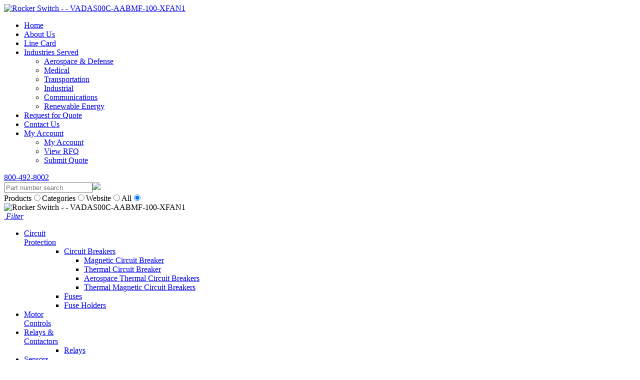

--- FILE ---
content_type: text/html; charset=UTF-8
request_url: https://www.electricswitches.com/vadas00c-aabmf-100-xfan1-rocker-switch-p-107933.html
body_size: 9383
content:
<!DOCTYPE html>
<html dir="ltr" lang="en">
<head>
	 <meta http-equiv="Content-Type" content="text/html; charset=utf-8" />
 <title>Rocker Switch | VADAS00C-AABMF-100-XFAN1</title>
 <meta name="Description" content="Rocker Switch - V-Series Rocker Switch - V-Series Rocker Switch" />
 <meta name="Keywords" content="" />
 <meta name="robots" content="noodp" />
 <meta name="slurp" content="noydir" />
 <link rel="canonical" href="https://www.electricswitches.com/vadas00c-aabmf-100-xfan1-rocker-switch-p-107933.html" />
<meta property="og:site_name" content="ES Electronics" />
<meta property="og:locale" content="" />
<meta property="og:type" content="product" />
<meta property="og:title" content="VADAS00C-AABMF-100-XFAN1 Rocker Switch" />
<meta property="og:description" content="V-Series Rocker Switch" />
<meta property="og:image" content="https://www.electricswitches.com/images/V Rocker Group.jpg" />
<meta property="og:url" content="https://www.electricswitches.com/vadas00c-aabmf-100-xfan1-rocker-switch-p-107933.html" />
<meta property="og:price" content="$0.000" />
<meta property="og:currency" content="USD" />
<meta property="og:availability" content="instock" />
 	<meta http-equiv="X-UA-Compatible" content="IE=edge">
	<meta name="format-detection" content="telephone=no">
    <meta name="viewport" content="width=device-width, initial-scale=1">
	<base href="https://www.electricswitches.com/"/>
    <link href="https://fonts.googleapis.com/css?family=Barlow:400,400i,700,700i" rel="stylesheet">



    <link rel="apple-touch-icon" sizes="180x180" href="images/site/icons/apple-touch-icon.png">
    <link rel="icon" type="image/png" sizes="32x32" href="images/site/icons/favicon-32x32.png">
    <link rel="icon" type="image/png" sizes="16x16" href="images/site/icons/favicon-16x16.png">
    <link rel="manifest" href="images/site/icons/site.webmanifest">
    <link rel="mask-icon" href="images/site/icons/safari-pinned-tab.svg" color="#5bbad5">
    <link rel="shortcut icon" href="images/site/icons/favicon.ico">
    <meta name="msapplication-TileColor" content="#603cba">
    <meta name="msapplication-config" content="images/site/icons/browserconfig.xml">
    <meta name="theme-color" content="#ffffff">




    
	<!-- Links -->
	<!-- Bootstrap - include this even if it's not a responsive cart -->
	<link rel="stylesheet" type="text/css" href="min/f=ext/bootstrap/css/bootstrap.min.css,ext/jquery/ui-1.11.4/jquery-ui.css,ext/jquery/colorbox/theme_1/colorbox.css,includes/css/stylesheet.css,includes/css/menu.css,includes/css/headertags_seo_styles.css,includes/css/slideshows.css,includes/css/fancyfiles.css,ext/bxslider-4/dist/jquery.bxslider.min.css,ext/lightbox2/dist/css/lightbox.css,includes/css/image_viewer.css,includes/css/search.css,includes/css/faceted_search.css,includes/css/evenZoom.css,includes/css/font-awesome.min.css,includes/css/responsive_menu.css,includes/css/responsive_faceted_search.css,ext/mmenu/dist/css/jquery.mmenu.all.css,ext/mmenu/dist/extensions/positioning/jquery.mmenu.positioning.css,ext/mmenu/dist/extensions/pagedim/jquery.mmenu.pagedim.css,includes/css/responsive.css,ext/mmenu/dist/extensions/multiline/jquery.mmenu.multiline.css,includes/css/account.css"/>
<script type="text/javascript" src="min/f=includes/javascript/jquery-2.2.4.min.js,includes/javascript/jquery-ui.min.js,includes/javascript/jquery.browser.min.js,ext/jquery/bxGallery/jquery.bxGallery.1.1.min.js,ext/jquery/colorbox/jquery.colorbox.js,includes/javascript/jquery.blockUI.js,includes/javascript/general.js,includes/javascript/base64.js,includes/javascript/serialize.js,includes/javascript/product_variables.js,includes/javascript/jquery.hoverIntent.min.js,includes/javascript/savePDF.js,includes/javascript/jquery.cycle.all.js,includes/javascript/menu.js,includes/javascript/search.js,ext/bxslider-4/dist/jquery.bxslider.min.js,includes/javascript/evenZoom.js,includes/javascript/account.js,includes/javascript/matchHeight.js,ext/mmenu/dist/js/jquery.mmenu.all.min.js,includes/javascript/responsive_menu.js"></script>		
	<script type="text/javascript">
		var floatHead = false;
		var mobileLocalLeft = false;
			mobileLocalLeft = true	</script>
	
	<!-- BOF head -->
	<script type="text/javascript">
		var productIsParent = false;
		function submit_rfq() {
			var fAct = $("#cart_quantity").attr('action');
			if(productIsParent == true) {
				var replAct = fAct.replace('action=update_child_product', 'action=update_child_rfq_product');
			} else {
				var replAct = fAct.replace('action=update_product', 'action=update_rfq_product');
			}
			$("#cart_quantity").attr('action', replAct).submit();
		}
		
		var curQty = 1;
		var qtyPts = 1;
		var pbVals = new Array();
		var priceEach_label = 'Price Each: ';
		var priceSpecial_label = 'Special Price: ';
		var priceTotal_label = 'Total Price: ';
		
		function setQty() {
			curQty = $("#pQty").val();
			if(curQty < qtyPts || curQty % qtyPts != 0) {
				newQty = Math.ceil(curQty / qtyPts) * qtyPts;
				$("#pQty").val(newQty);
			}
		}
		
		function setTotal() {
			curQty = $("#pQty").val();
			if(curQty < 1) {
				curQty = 1;
			}
			var pbVal = 0;
			var pbSet = false;
		
			for(var x in pbVals) {
				pbVal = pbVals[x];
				pbPt = pbVals.indexOf(pbVal)
				if(curQty >= pbPt) {
					pbSet = true;
					curPrice_each = pbVal.toFixed(3);
					curPrice_total = (curPrice_each * curQty).toFixed(2);
					$("#productsPrice_each").html(priceEach_label + '$' + curPrice_each);
				}
			}
			if(pbSet != true) {
				// curPrice_each = basePrice;
				curPrice_total = (basePrice * curQty).toFixed(2);
			}
			var priceText = '';
			// .toFixed()
			// .toFixed()
			if(specialPrice_each > 0) {
				priceText = priceEach_label + '<s>$' + fullPrice + '</s><br />';
				priceText += '<span class="productSpecialPrice">' + priceSpecial_label + '$' + specialPrice_each + '</span>';
			} else {
				priceText = priceEach_label + '$' + curPrice_each;
			}
			$("#productsPrice_each").html(priceText);
			$("#productsPrice_total").html(priceTotal_label + '<span itemprop="priceCurrency" content="USD">$</span><span itemprop="price" content="' + curPrice_total + '">' + curPrice_total + '</span>');
			$("#product_info_price_block").css('visibility', 'visible');
		}
		
		// BOF - Zappo - Option Types v2 - Added for Form Field Progress Bar
		function textCounter(field, counter, maxlimit, linecounter) {
			// text width//
			var fieldWidth =  parseInt(field.offsetWidth);
			var charcnt = field.value.length;
			var percentage = parseInt(100 - (( maxlimit - charcnt) * 100)/maxlimit);
			if(percentage >= 40) {
				document.getElementById(counter).style.color = '#FFFFFF';
			} else {
				document.getElementById(counter).style.color = '#4F4F4F';
			}
			if (linecounter) {
				document.getElementById(counter).style.width =  parseInt((fieldWidth*percentage)/100)+"px";
				document.getElementById(linecounter).style.width =  parseInt(fieldWidth)+"px";
				document.getElementById(counter).innerHTML="<nobr>Max: "+percentage+"% - ("+charcnt+"/"+maxlimit+")</nobr>";
			} else {
				// trim the extra text
				if (charcnt > maxlimit) {
					field.value = field.value.substring(0, maxlimit);
				} else {
					// progress bar percentage
					document.getElementById(counter).style.width =  parseInt((fieldWidth*percentage)/100)+"px";
					document.getElementById(counter).innerHTML="<nobr>Max: "+percentage+"% - ("+charcnt+"/"+maxlimit+")</nobr>";
					// color correction on style from CCFFF -> CC0000
					document.getElementById(counter).style["background-color"] = "rgb(80%,"+(100-percentage)+"%,"+(100-percentage)+"%)";
				}
			}
		}
		// EOF - Zappo - Option Types v2 - Added for Form Field Progress Bar
		
		$(document).ready(function() {
						setTotal();
			$("#pQty").keyup(function() {
				setTotal();
			});
					
			$('#cart_quantity').on("keyup keypress", function(e) {
				var code = e.keyCode || e.which;
				if(code == 13) {
					e.preventDefault();
					return false;
				}
			});
		
		});
		
	</script>
	<!-- EOF head -->


			<script type="text/javascript">
            listingAboveContent = false;
			customTabsEnabled = false;
		var autocomplete = 'true';
		var calcPrice;
    </script>
	<!-- Google Tag Manager -->
	<script>(function (w, d, s, l, i) {
			w[l] = w[l] || [];
			w[l].push({
				'gtm.start': new Date().getTime(), event: 'gtm.js'
			});
			var f = d.getElementsByTagName(s)[0],
				j = d.createElement(s), dl = l != 'dataLayer' ? '&l=' + l : '';
			j.async = true;
			j.src =
				'//www.googletagmanager.com/gtm.js?id=' + i + dl;
			f.parentNode.insertBefore(j, f);
			})(window, document, 'script', 'dataLayer', 'GTM-WGG78CM');</script>
	<!-- End Google Tag Manager -->
	</head>
<body id="page_product">
	<!-- Google Tag Manager -->
	<noscript>
		<iframe src="//www.googletagmanager.com/ns.html?id=GTM-WGG78CM"
		        height="0" width="0" style="display:none;visibility:hidden"></iframe>
	</noscript>
<div id="bodyWrapper" class="body-wrapper">
	<div id="headerWrapper" class="header-wrapper">
		    <div id="header" class="header-block container">
        <div class="row">
            <div id="headerLeft" class="col-sm-6 col-md-3">
                <div id="storeLogo"><a href="https://www.electricswitches.com/"><img src="includes/work/image_cache/15ef3301bdc10d0eb56bc95a539c803d.thumb.png"   class="img-responsive"  alt="Rocker Switch - - VADAS00C-AABMF-100-XFAN1" data-src="images/site/buildout/logo.png"></a></div>
            </div>
            <div id="headerRight" class="col-sm-6 col-md-9">
				                    <div class="upper_nav_container">
						<div class="upper_nav">
<ul class="nav_0 top-level-nav upper-nav">
<li class="nav_0  first">
      <a class="nav_0  first" href="https://www.electricswitches.com/" target="">Home</a>    </li><li class="nav_0 ">
      <a class="nav_0 " href="https://www.electricswitches.com/about.html" target="">About Us</a>    </li><li class="nav_0 ">
      <a class="nav_0 " href="https://www.electricswitches.com/linecard.html" target="">Line Card</a>    </li><li class="nav_0 ">
      <a class="nav_0 " href="https://www.electricswitches.com/industries" target="">Industries Served</a>  <ul class="nav_1">
<li class="nav_1  first">
      <a class="nav_1  first" href="https://www.electricswitches.com/industries/aerospace-defense.html" target="">Aerospace & Defense</a>    </li><li class="nav_1 ">
      <a class="nav_1 " href="https://www.electricswitches.com/industries/medical.html" target="">Medical</a>    </li><li class="nav_1 ">
      <a class="nav_1 " href="https://www.electricswitches.com/industries/transportation.html" target="">Transportation</a>    </li><li class="nav_1 ">
      <a class="nav_1 " href="https://www.electricswitches.com/industries/industrial.html" target="">Industrial</a>    </li><li class="nav_1 ">
      <a class="nav_1 " href="https://www.electricswitches.com/industries/communications.html" target="">Communications</a>    </li><li class="nav_1  last">
      <a class="nav_1  last" href="https://www.electricswitches.com/industries/renewable-energy.html" target="">Renewable Energy</a>    </li>  </ul>    </li><li class="nav_0 ">
      <a class="nav_0 " href="https://www.electricswitches.com/rfq.html" target="">Request for Quote</a>    </li><li class="nav_0 ">
      <a class="nav_0 " href="https://www.electricswitches.com/contact.html" target="">Contact Us</a>    </li><li class="nav_0  last">
      <a class="nav_0  last" href="https://www.electricswitches.com/account.php" target="">My Account</a>  <ul class="nav_1">
<li class="nav_1  first">
      <a class="nav_1  first" href="https://www.electricswitches.com/account.php" target="">My Account</a>    </li><li class="nav_1 ">
      <a class="nav_1 " href="https://www.electricswitches.com/rfq_cart.php" target="">View RFQ</a>    </li><li class="nav_1 ">
      <a class="nav_1 " href="https://www.electricswitches.com/checkout_address.php?order_type=rfq" target="">Submit Quote</a>    </li>  </ul>    </li>  </ul>	<div class="clearFloats"></div>
</div>
                    </div>
				
                <div id="header_phone">
                    <a href="tel:+1800-492-8002">800-492-8002</a>
                </div>
                <div id="header_search" class="header-search">
                    <div id='quicksearch'><form name="quick_find" action="https://www.electricswitches.com/custom_search.php" method="get" id="quicksearch_form"><input type="text" name="keywords" maxlength="64" id="quicksearch_keywords" class="quicksearch-field autocomplete" placeholder="Part number search" /><input type="hidden" name="type" value="All" id="type" /><input type="hidden" name="es_electronicssid" value="tmnnaktq0mscb3876dsns8k8sl" /><a href="javascript:void(0)" onclick="quicksearch_form.submit();" class="quicksearch-button"><img src="images/site/buildout/search_button.jpg" /></a>	</form></div>
                </div>
				<div class="clearfix"></div><div class="search_types_wrapper"><label for="search_type_products" class="search_type_label first">Products</label><input type="radio" name="search_type" value="Products" class="search_type" id="search_type_products"/><label for="search_type_categories" class="search_type_label first">Categories</label><input type="radio" name="search_type" value="Categories" class="search_type" id="search_type_categories"/><label for="search_type_website" class="search_type_label">Website</label><input type="radio" name="search_type" value="Website" checked="checked" class="search_type" id="search_type_website"/><label for="search_type_both" class="search_type_label">All</label><input type="radio" name="search_type" value="All" checked="checked" class="search_type last" id="search_type_both"/></div><div class="clearfix"></div>                
		<div id="headerShortcutsNonDropdown">            </div>
        </div>
    </div>

    <div id="printlogo"><img src="images/site/store_logo.png"    alt="Rocker Switch - - VADAS00C-AABMF-100-XFAN1" data-src="images/site/store_logo.png"></div>
</div>
    <div id="topNavHeaderBlock" class="header-block">
        <div class="top_nav_container">
            <div class="container">
                <div class="row">
                    <div class="col-xs-12">
						                        <div id="responsiveMenuButton" class="hidden-md hidden-lg">
                            <a href="#responsive_nav"><i class="fa fa-bars mobile-menu-button"></i></a>
                        </div>
						                        <div id="responsiveFactedSearchButton" class="hidden-md hidden-lg">
                            <a href="#responsive_faceted_search" class="responsive-facted-search-mmenu"><i class="fa fa-filter search-menu-button">&nbsp;Filter</i></a>
                        </div>
						<div class="mega_nav">
<ul class="nav_0 top-level-nav mega-nav sm">
<li class="nav_0  first has-children Category-2">
      
      <a class="nav_0  first has-children Category-2" href="https://www.electricswitches.com/products/circuit-protection.html" target="">Circuit<br/> Protection</a>  <ul class="nav_1">
<ul class="column column-16577-1" data-columnid="column-16577-1"><li class="nav_1  first has-children Category-3">
      
      <a class="nav_1  first has-children Category-3" href="https://www.electricswitches.com/products/circuit-protection/circuit-breakers.html" target="">Circuit Breakers</a>  <ul class="nav_2">
<li class="nav_2  first no-children Category-42">
      
      <a class="nav_2  first no-children Category-42" href="https://www.electricswitches.com/products/circuit-protection/circuit-breakers/magnetic.html" target="">Magnetic Circuit Breaker</a></li><li class="nav_2  no-children Category-43">
      
      <a class="nav_2  no-children Category-43" href="https://www.electricswitches.com/products/circuit-protection/circuit-breakers/thermal.html" target="">Thermal Circuit Breaker</a></li><li class="nav_2  no-children Category-65">
      
      <a class="nav_2  no-children Category-65" href="https://www.electricswitches.com/index.php?cPath=2_3_65" target="">Aerospace Thermal Circuit Breakers</a></li><li class="nav_2  last no-children Category-66">
      
      <a class="nav_2  last no-children Category-66" href="https://www.electricswitches.com/index.php?cPath=2_3_66" target="">Thermal Magnetic Circuit Breakers</a></li></ul></li></ul><ul class="column column-16577-2" data-columnid="column-16577-2"><li class="nav_1  no-children Category-4">
      
      <a class="nav_1  no-children Category-4" href="https://www.electricswitches.com/products/circuit-protection/fuses.html" target="">Fuses</a></li></ul><ul class="column column-16577-2" data-columnid="column-16577-2"><li class="nav_1  last no-children Category-5">
      
      <a class="nav_1  last no-children Category-5" href="https://www.electricswitches.com/products/circuit-protection/fuse-holders.html" target="">Fuse Holders</a></li></ul></ul></li><li class="nav_0  no-children Category-6">
      
      <a class="nav_0  no-children Category-6" href="https://www.electricswitches.com/products/motor-controls.html" target="">Motor<br/> Controls</a></li><li class="nav_0  has-children Category-7">
      
      <a class="nav_0  has-children Category-7" href="https://www.electricswitches.com/products/relays-contactors.html" target="">Relays &<br/> Contactors</a>  <ul class="nav_1">
<ul class="column column-17953-0" data-columnid="column-17953-0"><li class="nav_1  first no-children Category-38">
      
      <a class="nav_1  first no-children Category-38" href="https://www.electricswitches.com/products/relays-contactors/relays.html" target="">Relays</a></li></ul></ul></li><li class="nav_0  has-children Category-9">
      
      <a class="nav_0  has-children Category-9" href="https://www.electricswitches.com/products/sensors.html" target="">Sensors</a>  <ul class="nav_1">
<ul class="column column-18579-1" data-columnid="column-18579-1"><li class="nav_1  first no-children Category-32">
      
      <a class="nav_1  first no-children Category-32" href="https://www.electricswitches.com/products/sensors/air-flow.html" target="">Air Flow Sensors</a></li></ul><ul class="column column-18579-1" data-columnid="column-18579-1"><li class="nav_1  no-children Category-34">
      
      <a class="nav_1  no-children Category-34" href="https://www.electricswitches.com/products/sensors/current.html" target="">Current Sensors</a></li></ul><ul class="column column-18579-1" data-columnid="column-18579-1"><li class="nav_1  no-children Category-14">
      
      <a class="nav_1  no-children Category-14" href="https://www.electricswitches.com/products/sensors/fluid.html" target="">Fluid Sensors</a></li></ul><ul class="column column-18579-1" data-columnid="column-18579-1"><li class="nav_1  no-children Category-27">
      
      <a class="nav_1  no-children Category-27" href="https://www.electricswitches.com/products/sensors/force.html" target="">Force Sensors</a></li></ul><ul class="column column-18579-1" data-columnid="column-18579-1"><li class="nav_1  no-children Category-10">
      
      <a class="nav_1  no-children Category-10" href="https://www.electricswitches.com/products/sensors/hall-effect.html" target="">Hall Effect Sensors</a></li></ul><ul class="column column-18579-1" data-columnid="column-18579-1"><li class="nav_1  no-children Category-33">
      
      <a class="nav_1  no-children Category-33" href="https://www.electricswitches.com/products/sensors/humidity.html" target="">Humidity Sensors</a></li></ul><ul class="column column-18579-1" data-columnid="column-18579-1"><li class="nav_1  no-children Category-29">
      
      <a class="nav_1  no-children Category-29" href="https://www.electricswitches.com/products/sensors/infrared.html" target="">Infrared Sensors</a></li></ul><ul class="column column-18579-1" data-columnid="column-18579-1"><li class="nav_1  no-children Category-35">
      
      <a class="nav_1  no-children Category-35" href="https://www.electricswitches.com/products/sensors/liquid-level.html" target="">Liquid Level Sensors</a></li></ul><ul class="column column-18579-2" data-columnid="column-18579-2"><li class="nav_1  no-children Category-21">
      
      <a class="nav_1  no-children Category-21" href="https://www.electricswitches.com/products/sensors/magnetic.html" target="">Magnetic Sensors</a></li></ul><ul class="column column-18579-2" data-columnid="column-18579-2"><li class="nav_1  no-children Category-30">
      
      <a class="nav_1  no-children Category-30" href="https://www.electricswitches.com/products/sensors/position.html" target="">Position Sensors</a></li></ul><ul class="column column-18579-2" data-columnid="column-18579-2"><li class="nav_1  no-children Category-26">
      
      <a class="nav_1  no-children Category-26" href="https://www.electricswitches.com/products/sensors/pressure.html" target="">Pressure Sensors</a></li></ul><ul class="column column-18579-2" data-columnid="column-18579-2"><li class="nav_1  no-children Category-28">
      
      <a class="nav_1  no-children Category-28" href="https://www.electricswitches.com/products/sensors/proximity.html" target="">Proximity Sensors</a></li></ul><ul class="column column-18579-2" data-columnid="column-18579-2"><li class="nav_1  no-children Category-25">
      
      <a class="nav_1  no-children Category-25" href="https://www.electricswitches.com/products/sensors/rotary-position.html" target="">Rotary Position Sensors</a></li></ul><ul class="column column-18579-2" data-columnid="column-18579-2"><li class="nav_1  no-children Category-23">
      
      <a class="nav_1  no-children Category-23" href="https://www.electricswitches.com/products/sensors/temperature.html" target="">Temperature Sensors</a></li></ul><ul class="column column-18579-2" data-columnid="column-18579-2"><li class="nav_1  last no-children Category-12">
      
      <a class="nav_1  last no-children Category-12" href="https://www.electricswitches.com/products/sensors/thermal.html" target="">Thermal Sensors</a></li></ul></ul></li><li class="nav_0  no-children Category-15">
      
      <a class="nav_0  no-children Category-15" href="https://www.electricswitches.com/products/indicator-lights-leds.html" target="">Indicator Lights<br/> & LEDs</a></li><li class="nav_0 selected has-children Category-16">
      
      <a class="nav_0 selected has-children Category-16" href="https://www.electricswitches.com/products/switches.html" target="">Switches</a>  <ul class="nav_1">
<ul class="column column-17961-1" data-columnid="column-17961-1"><li class="nav_1  first no-children Category-19">
      
      <a class="nav_1  first no-children Category-19" href="https://www.electricswitches.com/products/switches/basic.html" target="">Basic Switches</a></li></ul><ul class="column column-17961-1" data-columnid="column-17961-1"><li class="nav_1  no-children Category-20">
      
      <a class="nav_1  no-children Category-20" href="https://www.electricswitches.com/products/switches/limit.html" target="">Limit Switches</a></li></ul><ul class="column column-17961-1" data-columnid="column-17961-1"><li class="nav_1  no-children Category-24">
      
      <a class="nav_1  no-children Category-24" href="https://www.electricswitches.com/products/switches/limitless.html" target="">Limitless Switches</a></li></ul><ul class="column column-17961-1" data-columnid="column-17961-1"><li class="nav_1  no-children Category-39">
      
      <a class="nav_1  no-children Category-39" href="https://www.electricswitches.com/products/switches/misc.html" target="">Misc Switches</a></li></ul><ul class="column column-17961-1" data-columnid="column-17961-1"><li class="nav_1  no-children Category-22">
      
      <a class="nav_1  no-children Category-22" href="https://www.electricswitches.com/products/switches/push-button-aml.html" target="">Push button Switches AML</a></li></ul><ul class="column column-17961-2" data-columnid="column-17961-2"><li class="nav_1  no-children Category-41">
      
      <a class="nav_1  no-children Category-41" href="https://www.electricswitches.com/products/switches/pushbutton.html" target="">Pushbutton Switch</a></li></ul><ul class="column column-17961-2" data-columnid="column-17961-2"><li class="nav_1 selected no-children Category-40">
      
      <a class="nav_1 selected no-children Category-40" href="https://www.electricswitches.com/products/switches/rocker.html" target="">Rocker Switch</a></li></ul><ul class="column column-17961-2" data-columnid="column-17961-2"><li class="nav_1  no-children Category-18">
      
      <a class="nav_1  no-children Category-18" href="https://www.electricswitches.com/products/switches/safety.html" target="">Safety Switches</a></li></ul><ul class="column column-17961-2" data-columnid="column-17961-2"><li class="nav_1  last no-children Category-17">
      
      <a class="nav_1  last no-children Category-17" href="https://www.electricswitches.com/products/switches/toggle.html" target="">Toggle Switches</a></li></ul></ul></li><li class="nav_0  no-children Category-44">
      
      <a class="nav_0  no-children Category-44" href="https://www.electricswitches.com/products/terminal-blocks.html" target="">Terminal<br/> Blocks</a></li><li class="nav_0  no-children Category-13">
      
      <a class="nav_0  no-children Category-13" href="https://www.electricswitches.com/products/batteries.html" target="">Batteries</a></li><li class="nav_0  has-children Category-68">
      
      <a class="nav_0  has-children Category-68" href="https://www.electricswitches.com/other-products-c-68.html" target="">Other<br/> Products</a>  <ul class="nav_1">
<ul class="column column-14413-0" data-columnid="column-14413-0"><li class="nav_1  first no-children Category-45">
      
      <a class="nav_1  first no-children Category-45" href="https://www.electricswitches.com/products/potentiometers.html" target="">Potentiometers</a></li></ul><ul class="column column-14413-0" data-columnid="column-14413-0"><li class="nav_1  no-children Category-31">
      
      <a class="nav_1  no-children Category-31" href="https://www.electricswitches.com/products/switches/thermostats.html" target="">Thermostats</a></li></ul><ul class="column column-14413-0" data-columnid="column-14413-0"><li class="nav_1  no-children Category-36">
      
      <a class="nav_1  no-children Category-36" href="https://www.electricswitches.com/products/switches/control-modules.html" target="">Control Modules</a></li></ul><ul class="column column-14413-0" data-columnid="column-14413-0"><li class="nav_1  last no-children Category-37">
      
      <a class="nav_1  last no-children Category-37" href="https://www.electricswitches.com/products/switches/flexible-heaters.html" target="">Flexible Heaters</a></li></ul></ul></li><li class="nav_0  no-children Category-62">
      
      <a class="nav_0  no-children Category-62" href="https://www.electricswitches.com/value-added-services-c-62.html" target="">Value Added<br/> Services</a></li><li class="nav_0  last has-children Category-46">
      
      <a class="nav_0  last has-children Category-46" href="https://www.electricswitches.com/manufacturers.html" target="">Featured<br/> Manufacturers</a>  <ul class="nav_1">
<ul class="column column-14068-1" data-columnid="column-14068-1"><li class="nav_1  first no-children Category-49">
      
      <a class="nav_1  first no-children Category-49" href="https://www.electricswitches.com/manufacturers/carling.html" target="">Carling Technologies</a></li></ul><ul class="column column-14068-1" data-columnid="column-14068-1"><li class="nav_1  no-children Category-48">
      
      <a class="nav_1  no-children Category-48" href="https://www.electricswitches.com/manufacturers/duracell.html" target="">Duracell</a></li></ul><ul class="column column-14068-1" data-columnid="column-14068-1"><li class="nav_1  has-children Category-50">
      
      <a class="nav_1  has-children Category-50" href="https://www.electricswitches.com/manufacturers/eaton.html" target="">Eaton</a>  <ul class="nav_2">
<li class="nav_2  first no-children Category-51">
      
      <a class="nav_2  first no-children Category-51" href="https://www.electricswitches.com/manufacturers/eaton/aerospace.html" target="">Eaton Aerospace</a></li><li class="nav_2  last no-children Category-52">
      
      <a class="nav_2  last no-children Category-52" href="https://www.electricswitches.com/manufacturers/eaton/commercial.html" target="">Eaton Commercial</a></li></ul></li></ul><ul class="column column-14068-2" data-columnid="column-14068-2"><li class="nav_1  no-children Category-67">
      
      <a class="nav_1  no-children Category-67" href="https://www.electricswitches.com/manufacturers/eta.html" target="">E-T-A Engineering Technology</a></li></ul><ul class="column column-14068-2" data-columnid="column-14068-2"><li class="nav_1  no-children Category-47">
      
      <a class="nav_1  no-children Category-47" href="https://www.electricswitches.com/manufacturers/honeywell.html" target="">Honeywell</a></li></ul><ul class="column column-14068-2" data-columnid="column-14068-2"><li class="nav_1  last no-children Category-60">
      
      <a class="nav_1  last no-children Category-60" href="https://www.electricswitches.com/index.php?cPath=46_60" target="">All Other Manufacturers</a></li></ul></ul></li></ul></div>
                    </div>
                </div>
            </div>
        </div>
    </div>

	</div>
        <div class="subpage_subheader">
        <div class="container">
            <div class="row">
                <div class="col-xs-12">
                </div>
            </div>
        </div>
    </div>
    	<!-- REGION sub_header -->

    	<div id="mainContentWrapper">
		<div id="mainContent" class="container"> <!-- Nothing inside this div can stretch full width -->
			<div class="row">
								<div id="bodyContent" class="body-content col-md-9 col-md-push-3">
                                                        <div class="breadcrumbs noprint"><a href="https://www.electricswitches.com/" class="headerNavigation">Home</a> &gt; <a href="https://www.electricswitches.com/products/switches.html" class="headerNavigation">Switches</a> &gt; <a href="https://www.electricswitches.com/products/switches/rocker.html" class="headerNavigation">Rocker Switch</a> &gt; VADAS00C-AABMF-100-XFAN1 Rocker Switch</div>
                                        <!--							<div id="printNav" class="noprint">-->
<!--								<a href="javascript:saveMPDF();" rel="nofollow"><img src="images/site/pdficon_small.gif" width="16" alt="Download PDF of this page" title="Download PDF of this page"></a>&nbsp;-->
<!--								<a href="javascript:window.print();"><img src="images/site/printer_small.gif" width="16" alt="Print this page" title="Print this page"></a><br>-->
<!--							</div>-->
                    
                    <!-- BOF body -->
<form name="cart_quantity" action="https://www.electricswitches.com/product_info.php?cPath=16_40&amp;action=update_product" method="post" id="cart_quantity" enctype="multipart/form-data"><input type="hidden" name="_csrf_token_" value="78670cf8432fb15f32c65f78ab3ded79e6c687c7" /><input type="hidden" name="products_id[]" value="107933" />	<script type="text/javascript">
		var basePrice = 0.000.toFixed(3);
		var fullPrice = 0.000.toFixed(3);
		var salePrice = 0.000.toFixed(3);
		var curPrice_each = 0.000.toFixed(3);
		var specialPrice_each = salePrice;
		var curPrice_total = 0;
		var curPrice_pb = curPrice_each;
	</script>
	<div itemscope itemtype="https://schema.org/Product">
		<div class="contentContainer">
			<div class="contentText">
				<div class="row">
					<div class="col-xs-12">
													<div id="rightImages">
										<script>
		$(window).on('load', function () {
			$('.image_viewer').bxSlider({
				mode: 'fade',
				speed: 300,
				controls: '',
				auto: '',
				adaptiveHeight: '1',
				pagerCustom: '#bx-pager',
				onSliderLoad: function () {
					$('.image_viewer').css('visibility', 'visible');
				}
			});

			$('a.too-small').click(function(){
				$('div.image_viewer_click_label span').html('<br>');
			});
			$('a.just-right').click(function(){
				$('div.image_viewer_click_label span').html('Click to enlarge');
			});
			$('a.just-right.first').click();
		});
		</script><ul class="image_viewer">
  <li>
    <a data-lightbox="imageViewer" href="includes/work/image_cache/85f3e453ca1a9d6fb5713c7c9bdce123.thumb.jpg" data-title="VADAS00C-AABMF-100-XFAN1" title="VADAS00C-AABMF-100-XFAN1"><img src="includes/work/image_cache/a9a5f9d055aa0babfcae03d544be46ac.thumb.jpg" width="300" width="300" class="image_viewer_image" title="VADAS00C-AABMF-100-XFAN1" style="max-width: 300px; max-height: 300px;" alt="VADAS00C-AABMF-100-XFAN1" data-src="images/V Rocker Group.jpg"></a>
  </li></ul>
<div class="image_viewer_click_label"><span>Click to enlarge</span></div>
							</div>
						                        <div>
                            <!-- <h1 style="float: right;"></h1> -->
                            <div id="select_list_moved"></div>
                            <div id="product_table_moved"></div>
                            <div id="product_boxes_moved"></div>
                            <h1><span itemprop="name">VADAS00C-AABMF-100-XFAN1 Rocker Switch</span></h1>
                            <div><strong>Part Number: </strong><span itemprop="model" class="">VADAS00C-AABMF-100-XFAN1</span></div>
							<div></div>
                        </div>
						                            <div id="pi-price-set">
                                <div id="product_info_price_block" class="product-info-block left">
                                                                        <div id="products_stock"><strong>Quantity Available: </strong> 0</div>
                                    									                                    <div id="products_qty_block">
										<strong>Quantity: </strong><input type="text" name="cart_quantity[]" value="1" id="pQty" size="6" />                                    </div>
                                </div>
								                            </div>
                            <div class="buttonSet">
								                                    <span class="buttonAction">
                                    <button id="btn1" type="submit" onclick="submit_rfq()" class="btn  btn-primary">Add to Quote</button>&nbsp;                                    </span>
								                            </div>
						                        	<div id="products_description" itemprop="description">V-Series Rocker Switch</div>
					</div>
				</div>
                <div class="row">
					<div class="col-sm-12"><div class="product_info_filters">
								<strong>Specifications:</strong>
								<ul class="product_info_filters">		<li><strong>:</strong> Carling Technologies</li>
		<li><strong>Series:</strong> V-Series</li>
</ul>
</div>
</div>                </div>
							<div style="clear: both;"></div>
            <div class='row'><div class='col-xs-12 manufacturer_listing'><div><strong>Manufacturer:</strong></div><div class="manufacturer_name"><img src="includes/work/image_cache/fe0dfa83af838771b4a034fa978f183d.thumb.jpg" width="200" width="41.340782122905"  style="max-width: 200px; max-height: 41.340782122905px;" alt="Carling" data-src="images/carlingtech_logo.jpg"></div></div></div>			<input type="hidden" name="number_of_uploads" />
            <div id="facetedSearchPlaceholder"></div>
		</div>
		<div class="clearfix"></div>

		<div class="hts_bottom"></div>		</div>
	</div>
	</form><!-- EOF body -->

					                </div>
                <!-- BOF left_column -->

<div id="columnLeft" class="col-md-3 col-md-pull-9">
	<div class="navBoxContainer left_nav_container hidden-xs hidden-sm"><div id="left_nav" class="menu">
	<div class="nav left_nav"><ul class="nav_0 left-nav">
<li class="nav_0 selected depth_0 first">
      <a class="nav_0 selected depth_0 first" href="https://www.electricswitches.com/products/switches.html" target="">Switches</a>  <ul class="nav_0_1">
<li class="nav_0_1  depth_1 first">
      <a class="nav_0_1  depth_1 first" href="https://www.electricswitches.com/products/switches/basic.html" target="">Basic Switches</a>    </li><li class="nav_0_1  depth_1">
      <a class="nav_0_1  depth_1" href="https://www.electricswitches.com/products/switches/limit.html" target="">Limit Switches</a>    </li><li class="nav_0_1  depth_1">
      <a class="nav_0_1  depth_1" href="https://www.electricswitches.com/products/switches/limitless.html" target="">Limitless Switches</a>    </li><li class="nav_0_1  depth_1">
      <a class="nav_0_1  depth_1" href="https://www.electricswitches.com/products/switches/misc.html" target="">Misc Switches</a>    </li><li class="nav_0_1  depth_1">
      <a class="nav_0_1  depth_1" href="https://www.electricswitches.com/products/switches/push-button-aml.html" target="">Push button Switches AML</a>    </li><li class="nav_0_1  depth_1">
      <a class="nav_0_1  depth_1" href="https://www.electricswitches.com/products/switches/pushbutton.html" target="">Pushbutton Switch</a>    </li><li class="nav_0_1 selected depth_1">
      <a class="nav_0_1 selected depth_1" href="https://www.electricswitches.com/products/switches/rocker.html" target="">Rocker Switch</a>    </li><li class="nav_0_1  depth_1">
      <a class="nav_0_1  depth_1" href="https://www.electricswitches.com/products/switches/safety.html" target="">Safety Switches</a>    </li><li class="nav_0_1  depth_1 last">
      <a class="nav_0_1  depth_1 last" href="https://www.electricswitches.com/products/switches/toggle.html" target="">Toggle Switches</a>    </li>  </ul>    </li>  </ul>		<div style="clear: left;"></div>
	</div>
</div></div>

			<div id="box_cta" class="visible-md visible-lg">
				<div class="left_heading">Advantages We Offer</div>
<ul class="left_list">
    <li>Locally stocked Inventory</li>
    <li>Technically trained sales team to save you time</li>
    <li>Unbeatable prices to save you money</li>
</ul>
<div class="left_button_wrapper">
    <a class="button" href="contact.html">Contact Us</a>
</div>			</div>

			</div>

<!-- EOF left_column -->

                <!-- REGION right_column -->

            </div>
        </div> <!-- end mainContent -->

    </div> <!-- end mainContentWrapper -->
            <div id="responsive_nav">
	<div class="nav responsive-nav">
<ul id="responsive-nav" class="nav_0">
    <li class="nav_0  depth_0 first">
      <a class="nav_0  depth_0 first" href="https://www.electricswitches.com/" target="">Home</a>
    </li>
    <li class="nav_0  depth_0">
      <a class="nav_0  depth_0" href="https://www.electricswitches.com/account.php" target="">My Account</a>
  <ul class="nav_1">
    <li class="nav_1  depth_1 first">
      <a class="nav_1  depth_1 first" href="https://www.electricswitches.com/account.php" target="">My Account</a>
    </li>
    <li class="nav_1  depth_1">
      <a class="nav_1  depth_1" href="https://www.electricswitches.com/rfq_cart.php" target="">View RFQ</a>
    </li>
    <li class="nav_1  depth_1">
      <a class="nav_1  depth_1" href="https://www.electricswitches.com/checkout_address.php?order_type=rfq" target="">Submit Quote</a>
    </li>
  </ul>
    </li>
    <li class="nav_0  depth_0">
      <a class="nav_0  depth_0" href="https://www.electricswitches.com/about.html" target="">About Us</a>
    </li>
    <li class="nav_0  depth_0">
      <a class="nav_0  depth_0" href="https://www.electricswitches.com/linecard.html" target="">Line Card</a>
    </li>
    <li class="nav_0  depth_0">
      <a class="nav_0  depth_0" href="https://www.electricswitches.com/industries" target="">Industries Served</a>
  <ul class="nav_1">
    <li class="nav_1  depth_1 first">
      <a class="nav_1  depth_1 first" href="https://www.electricswitches.com/industries/aerospace-defense.html" target="">Aerospace & Defense</a>
    </li>
    <li class="nav_1  depth_1">
      <a class="nav_1  depth_1" href="https://www.electricswitches.com/industries/medical.html" target="">Medical</a>
    </li>
    <li class="nav_1  depth_1">
      <a class="nav_1  depth_1" href="https://www.electricswitches.com/industries/transportation.html" target="">Transportation</a>
    </li>
    <li class="nav_1  depth_1">
      <a class="nav_1  depth_1" href="https://www.electricswitches.com/industries/industrial.html" target="">Industrial</a>
    </li>
    <li class="nav_1  depth_1">
      <a class="nav_1  depth_1" href="https://www.electricswitches.com/industries/communications.html" target="">Communications</a>
    </li>
    <li class="nav_1  depth_1 last">
      <a class="nav_1  depth_1 last" href="https://www.electricswitches.com/industries/renewable-energy.html" target="">Renewable Energy</a>
    </li>
  </ul>
    </li>
    <li class="nav_0  depth_0">
      <a class="nav_0  depth_0" href="https://www.electricswitches.com/rfq.html" target="">Request for Quote</a>
    </li>
    <li class="nav_0  depth_0">
      <a class="nav_0  depth_0" href="https://www.electricswitches.com/contact.html" target="">Contact Us</a>
    </li>
    <li class="nav_0  depth_0">
      <a class="nav_0  depth_0" href="https://www.electricswitches.com/products/circuit-protection.html" target="">Circuit<br/> Protection</a>
  <ul class="nav_1">
    <li class="nav_1  depth_1 first">
      <a class="nav_1  depth_1 first" href="https://www.electricswitches.com/products/circuit-protection/circuit-breakers.html" target="">Circuit Breakers</a>
  <ul class="nav_2">
    <li class="nav_2  depth_2 first">
      <a class="nav_2  depth_2 first" href="https://www.electricswitches.com/products/circuit-protection/circuit-breakers/magnetic.html" target="">Magnetic Circuit Breaker</a>
    </li>
    <li class="nav_2  depth_2">
      <a class="nav_2  depth_2" href="https://www.electricswitches.com/products/circuit-protection/circuit-breakers/thermal.html" target="">Thermal Circuit Breaker</a>
    </li>
    <li class="nav_2  depth_2">
      <a class="nav_2  depth_2" href="https://www.electricswitches.com/index.php?cPath=2_3_65" target="">Aerospace Thermal Circuit Breakers</a>
    </li>
    <li class="nav_2  depth_2 last">
      <a class="nav_2  depth_2 last" href="https://www.electricswitches.com/index.php?cPath=2_3_66" target="">Thermal Magnetic Circuit Breakers</a>
    </li>
  </ul>
    </li>
    <li class="nav_1  depth_1">
      <a class="nav_1  depth_1" href="https://www.electricswitches.com/products/circuit-protection/fuses.html" target="">Fuses</a>
    </li>
    <li class="nav_1  depth_1 last">
      <a class="nav_1  depth_1 last" href="https://www.electricswitches.com/products/circuit-protection/fuse-holders.html" target="">Fuse Holders</a>
    </li>
  </ul>
    </li>
    <li class="nav_0  depth_0">
      <a class="nav_0  depth_0" href="https://www.electricswitches.com/products/motor-controls.html" target="">Motor<br/> Controls</a>
    </li>
    <li class="nav_0  depth_0">
      <a class="nav_0  depth_0" href="https://www.electricswitches.com/products/relays-contactors.html" target="">Relays &<br/> Contactors</a>
  <ul class="nav_1">
    <li class="nav_1  depth_1 first">
      <a class="nav_1  depth_1 first" href="https://www.electricswitches.com/products/relays-contactors/relays.html" target="">Relays</a>
    </li>
  </ul>
    </li>
    <li class="nav_0  depth_0">
      <a class="nav_0  depth_0" href="https://www.electricswitches.com/products/sensors.html" target="">Sensors</a>
  <ul class="nav_1">
    <li class="nav_1  depth_1 first">
      <a class="nav_1  depth_1 first" href="https://www.electricswitches.com/products/sensors/air-flow.html" target="">Air Flow Sensors</a>
    </li>
    <li class="nav_1  depth_1">
      <a class="nav_1  depth_1" href="https://www.electricswitches.com/products/sensors/current.html" target="">Current Sensors</a>
    </li>
    <li class="nav_1  depth_1">
      <a class="nav_1  depth_1" href="https://www.electricswitches.com/products/sensors/fluid.html" target="">Fluid Sensors</a>
    </li>
    <li class="nav_1  depth_1">
      <a class="nav_1  depth_1" href="https://www.electricswitches.com/products/sensors/force.html" target="">Force Sensors</a>
    </li>
    <li class="nav_1  depth_1">
      <a class="nav_1  depth_1" href="https://www.electricswitches.com/products/sensors/hall-effect.html" target="">Hall Effect Sensors</a>
    </li>
    <li class="nav_1  depth_1">
      <a class="nav_1  depth_1" href="https://www.electricswitches.com/products/sensors/humidity.html" target="">Humidity Sensors</a>
    </li>
    <li class="nav_1  depth_1">
      <a class="nav_1  depth_1" href="https://www.electricswitches.com/products/sensors/infrared.html" target="">Infrared Sensors</a>
    </li>
    <li class="nav_1  depth_1">
      <a class="nav_1  depth_1" href="https://www.electricswitches.com/products/sensors/liquid-level.html" target="">Liquid Level Sensors</a>
    </li>
    <li class="nav_1  depth_1">
      <a class="nav_1  depth_1" href="https://www.electricswitches.com/products/sensors/magnetic.html" target="">Magnetic Sensors</a>
    </li>
    <li class="nav_1  depth_1">
      <a class="nav_1  depth_1" href="https://www.electricswitches.com/products/sensors/position.html" target="">Position Sensors</a>
    </li>
    <li class="nav_1  depth_1">
      <a class="nav_1  depth_1" href="https://www.electricswitches.com/products/sensors/pressure.html" target="">Pressure Sensors</a>
    </li>
    <li class="nav_1  depth_1">
      <a class="nav_1  depth_1" href="https://www.electricswitches.com/products/sensors/proximity.html" target="">Proximity Sensors</a>
    </li>
    <li class="nav_1  depth_1">
      <a class="nav_1  depth_1" href="https://www.electricswitches.com/products/sensors/rotary-position.html" target="">Rotary Position Sensors</a>
    </li>
    <li class="nav_1  depth_1">
      <a class="nav_1  depth_1" href="https://www.electricswitches.com/products/sensors/temperature.html" target="">Temperature Sensors</a>
    </li>
    <li class="nav_1  depth_1 last">
      <a class="nav_1  depth_1 last" href="https://www.electricswitches.com/products/sensors/thermal.html" target="">Thermal Sensors</a>
    </li>
  </ul>
    </li>
    <li class="nav_0  depth_0">
      <a class="nav_0  depth_0" href="https://www.electricswitches.com/products/indicator-lights-leds.html" target="">Indicator Lights<br/> & LEDs</a>
    </li>
    <li class="nav_0 selected depth_0">
      <a class="nav_0 selected depth_0" href="https://www.electricswitches.com/products/switches.html" target="">Switches</a>
  <ul class="nav_1">
    <li class="nav_1  depth_1 first">
      <a class="nav_1  depth_1 first" href="https://www.electricswitches.com/products/switches/basic.html" target="">Basic Switches</a>
    </li>
    <li class="nav_1  depth_1">
      <a class="nav_1  depth_1" href="https://www.electricswitches.com/products/switches/limit.html" target="">Limit Switches</a>
    </li>
    <li class="nav_1  depth_1">
      <a class="nav_1  depth_1" href="https://www.electricswitches.com/products/switches/limitless.html" target="">Limitless Switches</a>
    </li>
    <li class="nav_1  depth_1">
      <a class="nav_1  depth_1" href="https://www.electricswitches.com/products/switches/misc.html" target="">Misc Switches</a>
    </li>
    <li class="nav_1  depth_1">
      <a class="nav_1  depth_1" href="https://www.electricswitches.com/products/switches/push-button-aml.html" target="">Push button Switches AML</a>
    </li>
    <li class="nav_1  depth_1">
      <a class="nav_1  depth_1" href="https://www.electricswitches.com/products/switches/pushbutton.html" target="">Pushbutton Switch</a>
    </li>
    <li class="nav_1 selected depth_1">
      <a class="nav_1 selected depth_1" href="https://www.electricswitches.com/products/switches/rocker.html" target="">Rocker Switch</a>
    </li>
    <li class="nav_1  depth_1">
      <a class="nav_1  depth_1" href="https://www.electricswitches.com/products/switches/safety.html" target="">Safety Switches</a>
    </li>
    <li class="nav_1  depth_1 last">
      <a class="nav_1  depth_1 last" href="https://www.electricswitches.com/products/switches/toggle.html" target="">Toggle Switches</a>
    </li>
  </ul>
    </li>
    <li class="nav_0  depth_0">
      <a class="nav_0  depth_0" href="https://www.electricswitches.com/products/terminal-blocks.html" target="">Terminal<br/> Blocks</a>
    </li>
    <li class="nav_0  depth_0">
      <a class="nav_0  depth_0" href="https://www.electricswitches.com/products/batteries.html" target="">Batteries</a>
    </li>
    <li class="nav_0  depth_0">
      <a class="nav_0  depth_0" href="https://www.electricswitches.com/other-products-c-68.html" target="">Other<br/> Products</a>
  <ul class="nav_1">
    <li class="nav_1  depth_1 first">
      <a class="nav_1  depth_1 first" href="https://www.electricswitches.com/products/potentiometers.html" target="">Potentiometers</a>
    </li>
    <li class="nav_1  depth_1">
      <a class="nav_1  depth_1" href="https://www.electricswitches.com/products/switches/thermostats.html" target="">Thermostats</a>
    </li>
    <li class="nav_1  depth_1">
      <a class="nav_1  depth_1" href="https://www.electricswitches.com/products/switches/control-modules.html" target="">Control Modules</a>
    </li>
    <li class="nav_1  depth_1 last">
      <a class="nav_1  depth_1 last" href="https://www.electricswitches.com/products/switches/flexible-heaters.html" target="">Flexible Heaters</a>
    </li>
  </ul>
    </li>
    <li class="nav_0  depth_0">
      <a class="nav_0  depth_0" href="https://www.electricswitches.com/value-added-services-c-62.html" target="">Value Added<br/> Services</a>
    </li>
    <li class="nav_0  depth_0">
      <a class="nav_0  depth_0" href="https://www.electricswitches.com/manufacturers.html" target="">Featured<br/> Manufacturers</a>
  <ul class="nav_1">
    <li class="nav_1  depth_1 first">
      <a class="nav_1  depth_1 first" href="https://www.electricswitches.com/manufacturers/eta.html" target="">E-T-A Engineering Technology</a>
    </li>
    <li class="nav_1  depth_1">
      <a class="nav_1  depth_1" href="https://www.electricswitches.com/manufacturers/honeywell.html" target="">Honeywell</a>
    </li>
    <li class="nav_1  depth_1">
      <a class="nav_1  depth_1" href="https://www.electricswitches.com/manufacturers/carling.html" target="">Carling Technologies</a>
    </li>
    <li class="nav_1  depth_1">
      <a class="nav_1  depth_1" href="https://www.electricswitches.com/manufacturers/eaton.html" target="">Eaton</a>
  <ul class="nav_2">
    <li class="nav_2  depth_2 first">
      <a class="nav_2  depth_2 first" href="https://www.electricswitches.com/manufacturers/eaton/aerospace.html" target="">Eaton Aerospace</a>
    </li>
    <li class="nav_2  depth_2 last">
      <a class="nav_2  depth_2 last" href="https://www.electricswitches.com/manufacturers/eaton/commercial.html" target="">Eaton Commercial</a>
    </li>
  </ul>
    </li>
    <li class="nav_1  depth_1">
      <a class="nav_1  depth_1" href="https://www.electricswitches.com/manufacturers/duracell.html" target="">Duracell</a>
    </li>
    <li class="nav_1  depth_1 last">
      <a class="nav_1  depth_1 last" href="https://www.electricswitches.com/index.php?cPath=46_60" target="">All Other Manufacturers</a>
    </li>
  </ul>
    </li>
    <li class="nav_0  depth_0">
      <a class="nav_0  depth_0" href="https://www.electricswitches.com/privacy-policy.html" target="">Privacy Policy</a>
    </li>
    <li class="nav_0  depth_0 last">
      <a class="nav_0  depth_0 last" href="sitemap.php" target="">Site Map</a>
    </li>
  </ul>
		<div style="clear: left;"></div>
	</div>
</div>
<div id="responsive_faceted_search_container"></div>
    <div class="footerWrapper">
        <div id="footer_top">
    <div id="footer" class="container">
        &copy;2026 ES&nbsp;Electronics | 465&nbsp;E Easy St.,&nbsp;Suite&nbsp;F | Simi&nbsp;Valley,&nbsp;CA&nbsp;93065<br />
Toll&nbsp;Free:&nbsp;<a href="tel:18004928002">800-492-8002</a> | Fax:&nbsp;805-955-9399            <div class="bottom_nav_container row">
                <div class="col-xs-12">
                    	<div class="bottom_nav">
<ul class="nav_0 top-level-nav bottom-nav">
  </ul></div>
                    <div class="clearFloats"></div>
                </div>
            </div>
        <!--    <div><a href="#top">Back to top</a></div>-->
            </div>
</div>
<div id="footer_bottom">
    <div class="container">
        <div class="row">
            <div class="col-xs-12">
                <p><a href="sitemap.php">Site Map</a> | <a href="privacy-policy.html">Privacy Policy</a>&nbsp;| <a href="terms-and-conditions-i-60.html">Terms and Conditions</a></p>

<p>Site Credits: <a href="//www.ecreativeworks.com" rel="nofollow" target="_blank">Ecreativeworks</a></p>            </div>
        </div>
    </div>
</div>

<script>
	$('.productListTable tr:nth-child(even)').addClass('even');
	$('.productListTable tr:nth-child(odd)').addClass('odd');
</script>
        
    <script type="application/ld+json">// <![CDATA[
{
    "@context": "http://schema.org",
  "@type": "Product",
  "description": "V-Series Rocker Switch",
  "name": "VADAS00C-AABMF-100-XFAN1 Rocker Switch",
  "image": "V Rocker Group.jpg",
  
  }

// ]]>
</script>
      <script type="application/ld+json">// <![CDATA[
            {
                "@context": "http://schema.org",
                "@type":"WebSite",
                "name":" ES Electronics",
                "url":"www.electricswitches.com"
            }
            // ]]>
      </script>
            
            <script type="application/ld+json">// <![CDATA[
            {
                "@context": "http://schema.org",
                "@type": "Organization",
                "address":{
                    "@type": "PostalAddress",
                    "addressCountry": "   United States       ",
                    "addressLocality": " ",
                    "addressRegion": "       ",
                    "name": "ES Electronics ",
                    "postalCode": "   ",
                    "streetAddress": "   "
                },
                "telephone": "   800-492-8002  ",
                "faxNumber": "              "
                }
     
            // ]]>
       </script>      
                    
                    
                        <script type="application/ld+json">// <![CDATA[
                             {
                              "@context": "http://schema.org",
                               "@type": "BreadcrumbList",
                                "itemListElement":
                                  [
                          {
                          "@type": "ListItem",
                            "position": 0,
                           "item":
                            {
                             "@id": "https://www.electricswitches.com/index.php",
                            "name": "Home"
                                }
                              },
                          {
                          "@type": "ListItem",
                            "position": 1,
                           "item":
                            {
                             "@id": "https://www.electricswitches.com/products/switches.html",
                            "name": "Switches"
                                }
                              },
                          {
                          "@type": "ListItem",
                            "position": 2,
                           "item":
                            {
                             "@id": "https://www.electricswitches.com/products/switches/rocker.html",
                            "name": "Rocker Switch"
                                }
                              },
                          {
                          "@type": "ListItem",
                            "position": 3,
                           "item":
                            {
                             "@id": "https://www.electricswitches.com/vadas00c-aabmf-100-xfan1-rocker-switch-p-107933.html?cPath=16_40",
                            "name": "VADAS00C-AABMF-100-XFAN1 Rocker Switch"
                                }
                              }]} // ]]>
</script>
    </div>
    <div id="nicescroll"></div>
</div> <!-- end bodyWrapper -->

<!-- //EOF: Google Analytics MD Contib//-->

<script src="ext/lightbox2/dist/js/lightbox.min.js"></script>
<script>
    lightbox.option({
        'resizeDuration': 200,
        'wrapAround': true
    })
</script>
    <script>
        $(function(){
            $('.featured_wrapper .man_image').matchHeight();
            $('.featured_wrapper .man_logo').matchHeight();
            $('.featured_wrapper .man_text').matchHeight();
            $('.featured_wrapper .man_learn_more').matchHeight();
        });
    </script>
</body>
</html>
